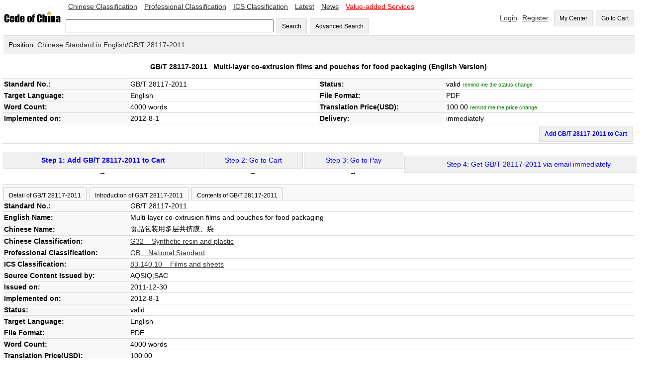

--- FILE ---
content_type: text/html;=;charset=UTF-8
request_url: https://codeofchina.com/standard/GBT28117-2011.html
body_size: 31453
content:
<!DOCTYPE html>
<html xmlns="http://www.w3.org/1999/xhtml">
<head>
<title>GB/T 28117-2011 English Version, GB/T 28117-2011 Multi-layer co-extrusion films and pouches for food packaging (English Version) - Code of China </title>
<meta http-equiv="Content-Type" content="text/html; charset=UTF-8">
<meta name="viewport" content="width=device-width,initial-scale=1.0">
<meta name="baidu-site-verification" content="ESRxjyYT5e" />
<meta name="keywords" content="GB/T 28117-2011 English Version,  GB/T 28117-2011, GB 28117-2011, GBT 28117-2011, GB/T28117-2011, GB/T 28117, GB/T28117, GB28117-2011, GB 28117, GB28117, GBT28117-2011, GBT 28117, GBT28117"/>
<meta name="description" content="GB/T 28117-2011 English Version - GB/T 28117-2011 Multi-layer co-extrusion films and pouches for food packaging (English Version):  GB/T 28117-2011, GB 28117-2011, GBT 28117-2011, GB/T28117-2011, GB/T 28117, GB/T28117, GB28117-2011, GB 28117, GB28117, GBT28117-2011, GBT 28117, GBT28117" />
<link href="../index/style.css" rel="stylesheet" type="text/css" />
<script type="text/javascript" src="fbase/ws.js"></script>  
<script type="text/javascript" src="fbase/fc2.js"></script>  
<script type="text/javascript" src="fbase/mart2.js"></script>           
<script type="text/javascript" src="../index/handler.js"></script>           
<script type="text/javascript" src="../standard/handler.js"></script>         
<style>
.Detail-form td {
	padding: 3px;
	border-bottom: 1px solid rgb(221,221,221);
}
.name{
    background-color: rgb(248, 248, 248);
    	font-weight: bold;		
}
#head-text{
    	font-weight: bold;		
}
.tabs{
	padding: 0px;   
	overflow-x: auto;
	margin: 0px;      
}
.tabs-bar{
	padding-top: 5px;
	background-color: rgb(248, 248, 248);
	border-top: 1px solid rgb(204, 204, 204);    
	border-bottom: 1px solid rgb(204, 204, 204);	    
}
.tabs-bar-button{
	background-color: rgb(248, 248, 248);
	height: 25px;
	margin-left: 2px;
	border: 1px solid rgb(204, 204, 204);	
	border-bottom: none;
	cursor: pointer;	    
}
.tabs-tab{
	padding: 0px 0px 0px 0px;    
}
.tabs-bar-button.selected {
	background-color: rgb(255,255,255);
	border-bottom: none;
	position: relative;
	top: 1px;
	color: rgb(153,153,153);
}
</style>
<script type="text/javascript">
    var resize = function(){
        window.mart.resize();
    };
    startResize=function(){
        var w=window.wade;
        var mt=window.mart;
        w.addEvent("resize", window, resize);
        mt.resize();
    };
    window.showSign = function(a){
        var w = window.wade;
        startResize();
        var userName = w.getCookie("forward_user_name");
        if (w.full(userName)){
            window.currentEmail = userName;
            w.ht("signSpace", "Hello, <span id=\"userName\">" + userName + "</span><span><a class=\"menu2\" onclick=\"window.dropUser();\">Logout</a>");
        }
        else{
            w.ht("signSpace", "<a href=\"../login/default.html\" class=\"menu2\">Login</a><a href=\"../signup/default.html\" class=\"menu2\">Register</a>");
        }
    };
</script>
<script async src="https://www.googletagmanager.com/gtag/js?id=AW-1019258409"></script>
<script async src="https://www.googletagmanager.com/gtag/js?id=G-EGL6P1H1FZ"></script>
<script>
  window.dataLayer = window.dataLayer || [];
  function gtag(){dataLayer.push(arguments);}
  gtag('js', new Date());
  gtag('config', 'G-EGL6P1H1FZ');
  gtag('config', 'AW-1019258409', {'allow_enhanced_conversions': true });
</script>
</head>
<script src="https://documentservices.adobe.com/view-sdk/viewer.js"></script>
<script type="text/javascript">
    addProduct = function(code, price, time, fileName){
        var w = window.wade;
        var name = w.ht("snameid");
        if (w.empty(price)){
            alert("The price is not available yet, please input your email to keep you updated!");
            window.Standard.remindPrice();
            return;
        }
        var pnumber = Number(price);
        if (pnumber < 0.00001){
            alert("The price is not available yet, please input your email to keep you updated!");
            window.Standard.remindPrice();
            return;
        }           
        window.Standard.addProduct(code, name, price, time, fileName);
    }
    clickTab = function(tabId){
        var w = window.wade;
        w.removeClass("tab1b", "selected");
        w.removeClass("tab2b", "selected");
        w.removeClass("tab3b", "selected");
        w.addClass(tabId + "b", "selected");        
        w.hide("tab1");
        w.hide("tab2");
        w.hide("tab3");
        w.show(tabId);
    }
    
</script>   
<script type="text/javascript">
    var resize = function(){
        window.mart.resize();
    };
    startResize=function(){
        var w=window.wade;
        var mt=window.mart;
        w.addEvent("resize", window, resize);
        mt.resize();
    };
    window.showSign = function(a){
        var w = window.wade;
        startResize();
        var userName = w.getCookie("forward_user_name");
        if (w.full(userName)){
            window.currentEmail = userName;
            w.ht("signSpace", "Hello, <span id=\"userName\">" + userName + "</span><span><a class=\"menu2\" onclick=\"window.dropUser();\">Logout</a>");
        }
        else{
            w.ht("signSpace", "<a href=\"../login/default.html\" class=\"menu2\">Login</a><a href=\"../signup/default.html\" class=\"menu2\">Register</a>");
        }
    };
</script>
<body onload="window.showSign();window.Standard.hideEmpty();">
    
<input id="token" type="hidden" value="3A4089BA7DD37C891764292400789">
<span id="today" style="display:none;">2025-11-28</span>
<span id="ipAddress" style="display:none;">18.220.224.147</span>
<input id="standardprice" type="hidden" value="100.0">
<div class="space desktop" style="display:none;">
<table width="100%"  cellpadding="0" cellspacing="0">
  <tr> 
    <td width="10%"><a onclick="window.location='../'"><img src="../codeofchina.gif" width="120" alt="Code of China"/></a></td>  
    <td  width=""> 
        <a href="../chinese/default.html" class="menu2">Chinese Classification</a>
        <a href="../professional/default.html" class="menu2">Professional Classification</a>
        <a href="../ics/default.html" class="menu2">ICS Classification</a>
        <a href="../latest/1.html" class="menu2">Latest</a>
        <a href="../newslist/1.html" class="menu2">News</a>
        <a href="../value-added/" class="menu2"><font color="#FF0000">Value-added Services</font></a>
        <br><br>
        <input id="keyword" type="text" size="50" onkeyup="window.Index.onKeyUp(event, false);"/>
        <button onclick="window.Index.searchByWords();">Search</button>
        <button onclick="window.Index.openAdvance();">Advanced Search</button>
    </td>    
   
    <td width="" align="right">
        <span id="signSpace"></span>
        <button onclick="window.wade.open('../order/default.html', true);">My Center</button>
        <button id="myCartLinker" onclick="window.wade.open('../cart/default.html', true);">Go to Cart</button>
   </td>
  </tr>
</table>   
<table width="100%"  cellpadding="0" cellspacing="0" class="guide">
    <tr><td class="guide" style="padding: 10px;">Position: <a target="_blank" href="../chinese/default.html">Chinese Standard in English</a>/<a target="_blank" href="../standard/GBT28117-2011.html">GB/T 28117-2011</a></td></tr>
</table>    
<table width="100%" cellpadding="0" cellspacing="0" class="Detail-form">
    <tr><td align="center" colspan="4" height="40px" id="head-text">GB/T 28117-2011 &nbsp; <span id="snameid">Multi-layer co-extrusion films and pouches for food packaging</span> (English Version)</td></tr>
    <tr><td width="20%" class="name">Standard No.:</td> <td width="30%"><span id="standardNo">GB/T 28117-2011</span></td> <td width="20%" class="name">Status:</td><td width="30%"><span id="status1">valid</span> <a onclick="window.Standard.remindStatus();" id="remindmestatus" style="color: green;font-size: 0.8em;">remind me the status change</a>
    <p id="remindmestatusline" style="font-size: 0.8em; display:none;">Email: <input id="statusemail" style="width: 150px; font-size: 1.0em;"> <button style="font-size: 0.8em; height: 28px;" onclick="window.Standard.confirmStatus();">OK</button></p>    
    </td></tr>
    <tr><td width="20%" class="name">Target Language:</td><td width="30%">English</td> <td width="20%" class="name">File Format:</td><td width="30%">PDF</td></tr>
    <tr><td width="20%" class="name">Word Count:</td>
        <td width="30%">
            4000 words
        </td>
    <td width="20%" class="name">Translation Price(USD):</td><td width="30%"><span id="priceid" name="price">100.0</span>  <a onclick="window.Standard.remindPrice();" id="remindmeprice" style="color: green;font-size: 0.8em;">remind me the price change</a>
    <p id="remindmepriceline" style="font-size: 0.8em; display:none;">Email: <input id="priceemail" style="width: 150px; font-size: 1.0em;"> <button style="font-size: 0.8em; height: 28px;" onclick="window.Standard.confirmPrice();">OK</button></p>    
    </td></tr>
   <tr><td width="20%" class="name">Implemented on:</td><td width="30%">2012-8-1 </td><td width="20%" class="name">Delivery:</td>
       <td width="30%" id="deliveryId">via email in 1 business day</td>
    </tr>
   <tr><td align="right" colspan="4" height="20px" font-weight=bold color=red> <span ><button onclick="addProduct('GB/T 28117-2011','100.0','1','GBT28117-2011');" style="font-weight: bold; color: blue">Add GB/T 28117-2011 to Cart</button></td></tr>
</table>
</br>
<table width="100%"  cellpadding="0" cellspacing="0">
                <tr align=center>
                 <td align=center> 
                 <button style="width: 400px;" onclick="addProduct('GB/T 28117-2011','100.0','1','GBT28117-2011');"><span style="font-weight: bold; color: blue"> Step 1: Add GB/T 28117-2011 to Cart </span></button> →</td>
                  <td><button style="width: 200px;"><span style="color: blue">Step 2: Go to Cart</span></button> →</td>
                  <td><button style="width: 200px;"><span style="color: blue">Step 3: Go to Pay</span></button> →</td>
                  <td><button style="width: 500px;"><span style="color: blue"  id="gstep4">Step 4: Get GB/T 28117-2011 via email in 1 business day </span></button>
                  </td>
                  </tr>  
</table>
</br>            
<span id="statusDate" style="display:none;">,,2012-8-1,14113818189574B48BD1EDFDDBA6A</span>    
        <div class="tabs">
            <div class="tabs-bar">
                <button id="tab1b" class="tabs-bar-button" onclick="clickTab('tab1');">Detail of GB/T 28117-2011</button>
                <button id="tab2b" class="tabs-bar-button" onclick="clickTab('tab2');">Introduction of GB/T 28117-2011</button>
                <button id="tab3b" class="tabs-bar-button" onclick="clickTab('tab3');">Contents of GB/T 28117-2011</button>
            </div>
            <div id="tab1" class="tabs-tab">
                <table width="100%" cellpadding="0" cellspacing="0" class="Detail-form">
                    <tr><td width="20%" class="name">Standard No.:</td> <td width="80%">GB/T 28117-2011</td></tr>
                    <tr><td width="20%" class="name">English Name:</td> <td width="80%">Multi-layer co-extrusion films and pouches for food packaging</td></tr>
                    <tr><td width="20%" class="name">Chinese Name:</td> <td width="80%">食品包装用多层共挤膜、袋</td></tr>
                    <tr><td width="20%" class="name">Chinese Classification:</td> <td width="80%"><a href="../search/default.html?advance=true&word04=G32">G32 &nbsp;&nbsp;&nbsp;Synthetic resin and plastic</a></td></tr>
                    <tr><td width="20%" class="name">Professional Classification:</td> <td width="80%"><a href="../search/default.html?advance=true&word03=GB">GB &nbsp;&nbsp;&nbsp;National Standard</a></td></tr>
                    <tr><td width="20%" class="name">ICS Classification:</td> <td width="80%"><span style='display:none'>83.140.10 </span>
                        <a href="../search/default.html?advance=true&word02=83.140.10 ">83.140.10  &nbsp;&nbsp;&nbsp;Films and sheets</a>
                    <span style='display:none'>83.140.10 </span></td></tr>
                    <tr><td width="20%" class="name">Source Content Issued by:</td> <td width="80%">AQSIQ;SAC</td></tr>
                    <tr><td width="20%" class="name">Issued on:</td> <td width="80%">2011-12-30</td></tr>
                    <tr><td width="20%" class="name">Implemented on:</td> <td width="80%">2012-8-1</td></tr>
                    <tr><td width="20%" class="name">Status:</td> <td width="80%" id="status2">valid</td></tr>
                    <tr><td width="20%" class="name">Target Language:</td> <td width="80%">English</td></tr>
                    <tr><td width="20%" class="name">File Format:</td> <td width="80%">PDF</td></tr>
                    <tr><td width="20%" class="name">Word Count:</td> <td width="80%">4000 words</td></tr>
                    <tr><td width="20%" class="name">Translation Price(USD):</td> <td width="80%"><span id="priceid2" name="price">100.0</span></td></tr>
                    <tr><td width="20%" class="name">Delivery:</td> <td width="80%" id="deliveryId2">via email in 1 business day</td></tr>
                </table>
            </div>       
            <div id="tab2" class="tabs-tab" style="display: none;">
                1  Scope

	This standard specifies the materials, terminologies, definitions, abbreviations, symbols, classification, requirements, test methods, inspection rules, marking, packaging, transportation and storage of multi-layer co-extrusion films and pouches for food packaging.
	This standard is applicable to the multi-layer non-printed films and pouches with thickness of 0.30mm and used for food packaging which is produced with food-packaging resin through co-extrusion process.

2  Normative References 

	The following referenced documents are indispensable for the application of this document. For dated references, only the edition cited applies. For undated references, the latest edition of the normative document (including any amendments) applies.
	GB/T 191  Packaging - Pictorial Marking for Handling of Goods 
	GB/T 1037  Test Method for Water Vapor Transmission of Plastic Film and Sheet - Cup Method 
	GB/T 1038  Plastics - Film and Sheeting - Determination of Gas Transmission - Differential-pressure Method
	GB/T 1040.3  Plastics - Determination of Tensile Properties - Part 3: Test Conditions for Films and Sheets
	GB/T 2410  Determination of the Luminous Transmittance and Haze of Transparent Plastics
	GB/T 2828.1  Sampling Procedures for Inspection by Attributes - Part 1: Sampling Schemes Indexed by Acceptance Quality Limit (AQL) for Lot-by-lot Inspection 
	GB/T 2918  Plastics - Standard Atmospheres for Conditioning and Testing 
	GB/T 5009.60  Method for Analysis of Hygienic Standard of Products of Polyethylene Polystyrene and Polypropyrene for Food Packaging
	GB/T 6672  Determination of Thickness of Plastic Film and Sheeting by Mechanical Scanning
	GB/T 6673  Determination of Length and Width of Plastics Film and Sheeting
	GB/T 8808  Test Method for Peel Force of Flexible Laminated Plastics
	GB/T 9639.1  Plastics Film and Sheeting - Determination of Impact Resistance by the Free-falling Dart Method - Part 1: Staircase Methods
	GB 9685  Hygienic Standards for Uses of Additives in Food Containers and Packaging Materials
	GB 9687  Hygienic Standard of Products of Polyvinyl Chloride for Food Packaging
	GB 9688  Hygienic Standard for Polypropyrene Products Used as Food Containers and Tablewares 
	GB/T 21302  General Rules of Laminated Films & Pouches for Packaging
	QB/T 1130  Test Method for Plastics Angle Tear Performance
	QB/T 2358  Test Method for the Heat Sealing Strength of Plastic-film Packaging Bag 

3  Terminologies, Definitions, Abbreviations and Symbols 

            </div>       
            <div id="tab3" class="tabs-tab" style="display: none;">
                Foreword	I
1  Scope
2  Normative References
3  Terminologies, Definitions, Abbreviations and Symbols
4  Classification
5  Requirements
6  Test Methods
7  Inspection Rules
8  Marking, Packaging, Transportation and Storage

            </div>       
        </div> 
        <div id="pdfid" style="padding: 10px;width:98%;height:600px"></div>
        <table width="100%" cellpadding="0" cellspacing="0">
            <tr>
                
                <td width="50%" valign="top"><div align="center" class="bar-head"><span style="color:blue; font-weight: bold;">Referred in GB/T 28117-2011:</span></div><div id="reference">* <a href='../standard/GBT191-2008.html' target='_blank'><span style='color: blue'>GB/T 191-2008 Packaging - Pictorial Marking for Handling of Goods</span></a><br/>* <a href='../standard/GBT1037-.html' target='_blank'><span style='color: blue'>GB/T 1037- </span></a><br/>* <a href='../standard/GBT1038-2000.html' target='_blank'><span style='color: blue'>GB/T 1038-2000 Plastics - Film and Sheeting - Determination of Gas Transmission - Differential-pressure Method</span></a><br/>* <a href='../standard/GBT1040.3-2006.html' target='_blank'><span style='color: blue'>GB/T 1040.3-2006 Plastics - Determination of Tensile Properties - Part 3: Test Conditions for Films and Sheets</span></a><br/>* <a href='../standard/GBT2410-2008.html' target='_blank'><span style='color: blue'>GB/T 2410-2008 Determination of the luminous transmittance and haze of transparent plastics</span></a><br/>* <a href='../standard/GBT2828.1-2012Sampling.html' target='_blank'><span style='color: blue'>GB/T 2828.1-2012Sampling </span></a><br/>* <a href='../standard/GBT2918-1998.html' target='_blank'><span style='color: blue'>GB/T 2918-1998 Plastics--STANDARD atmospheres for conditioning and testing</span></a><br/>* <a href='../standard/GBT5009.60-2003.html' target='_blank'><span style='color: blue'>GB/T 5009.60-2003 Method for Analysis of Hygienic Standard of Products of Polyethylene, Polystyrene and Polypropyrene for Food Packaging</span></a><br/>* <a href='../standard/GBT6672-2001.html' target='_blank'><span style='color: blue'>GB/T 6672-2001 Plastics film and sheeting--Determination of thickness by mechanical scanning</span></a><br/>* <a href='../standard/GBT6673-2001.html' target='_blank'><span style='color: blue'>GB/T 6673-2001 Determination of Length and Width of Plastics Film and Sheeting</span></a><br/>* <a href='../standard/GBT8808-.html' target='_blank'><span style='color: blue'>GB/T 8808-</span></a><br/>* <a href='../standard/GBT9639.1-2008.html' target='_blank'><span style='color: blue'>GB/T 9639.1-2008 Plastics film and sheeting - Determination of impact resistance by the free-falling dart methord - Part 1: Staircase methords</span></a><br/>* <a href='../standard/GB9685-2008.html' target='_blank'><span style='color: blue'>GB 9685-2008 Hygienic standards for uses of additives in food containers and packaging materials</span></a><br/>* <a href='../standard/GB9687-88.html' target='_blank'><span style='color: blue'>GB 9687-88 Hygienic Standard for Polyethylene Products Used As Food Containers and Tablewares</span></a><br/>* <a href='../standard/GB9688-1988.html' target='_blank'><span style='color: blue'>GB 9688-1988 Hygienic standard for polypropyrene products used as food containers and table wares</span></a><br/>* <a href='../standard/GBT21302-2007.html' target='_blank'><span style='color: blue'>GB/T 21302-2007 General rules of laminated films & pouches for packaging</span></a><br/>* <a href='../standard/QBT1130-1991.html' target='_blank'><span style='color: blue'>QB/T 1130-1991 Plastics Angle Tear Performance Test Method</span></a><br/>* <a href='../standard/QBT2358-98.html' target='_blank'><span style='color: blue'>QB/T 2358-98 Test Method for the Heat Sealing Strength of Plastic-film Packaging Bag</span></a><br/></div> </td>
                
                <td width="50%" valign="top" style="border-left: 5px solid rgb(221,221,221);  ">
                </td>
            </tr>
        </table>
</div>
<div class="mobile" style="display: none;">
    <style>
        .detail td {
        	padding: 6px;
        }
        .status-font{
            color: rgb(153, 153, 153);        
        }
        .back-back{
            background-color: rgb(248, 248, 248);        
        }
        .menu-bottom{
            border-bottom: 1px solid rgb(153, 153, 153);	    
        }
        
    </style>    
    <table width="100%"  cellpadding="0" cellspacing="0">
      <tr> 
        <td width="20%"><a onclick="window.location='../'"><img src="../codeofchina.gif" width="120" alt="Code of China"/></a></td>  
        <td width="80" align="right">
            <button id="myCartLinker" onclick="window.wade.open('../cart/default.html', true);">Go to Cart</button>
       </td>
      </tr>
    </table>  
    <div class="back-back status-font" style="padding: 10px;">Standard</div>
    <table width="100%" cellpadding="0" cellspacing="0" class="detail" style="border-collapse: collapse;">
        <tr><td align="center" colspan="4" style="font-weight: bold;padding: 25px;">GB/T 28117-2011 &nbsp;Multi-layer co-extrusion films and pouches for food packaging (English Version)</td></tr>
        <tr><td width="30%" class="back-back menu-bottom">Standard No.</td><td class="menu-bottom">GB/T 28117-2011</td></tr>
        <tr><td width="30%" class="back-back menu-bottom">Status</td><td class="menu-bottom">valid</td></tr>
        <tr><td width="30%" class="back-back menu-bottom">Language</td><td class="menu-bottom">English</td></tr>
        <tr><td width="30%" class="back-back menu-bottom">File Format</td><td class="menu-bottom">PDF</td></tr>
        <tr><td width="30%" class="back-back menu-bottom">Word Count</td><td class="menu-bottom">4000 words</td></tr>
        <tr><td width="30%" class="back-back menu-bottom">Price(USD)</td><td class="menu-bottom"><span class="hot-font" style="font-weight: bold;">100.0</span></td></tr>
        <tr><td width="30%" class="back-back menu-bottom">Implemented on</td><td class="menu-bottom">2012-8-1</td></tr>
        <tr><td width="30%" class="back-back menu-bottom">Delivery</td><td class="menu-bottom">via email in 1 business day</td></tr>
    </table>    
    <div style="padding: 8px;text-align: right;"><button onclick="addProduct('GB/T 28117-2011','100.0','1','GBT28117-2011');">Add GB/T 28117-2011 to Cart</button></div>
    <div style="font-weight: bold; text-align:center; padding: 15px;">Detail of GB/T 28117-2011</div>
    <table width="100%" cellpadding="0" cellspacing="0" class="detail" style="border-collapse: collapse;">
        <tr><td class="status-font">Standard No.</td></tr><tr><td class="menu-bottom">GB/T 28117-2011</td></tr>
        <tr><td class="status-font">English Name</td></tr><tr><td class="menu-bottom">Multi-layer co-extrusion films and pouches for food packaging</td></tr>
        <tr><td class="status-font">Chinese Name</td></tr><tr><td class="menu-bottom">食品包装用多层共挤膜、袋</td></tr>
        <tr><td class="status-font">Chinese Classification</td></tr><tr><td class="menu-bottom">G32</td></tr>
        <tr><td class="status-font">Professional Classification</td></tr><tr><td class="menu-bottom">GB</td></tr>
        <tr><td class="status-font">ICS Classification</td></tr><tr><td class="menu-bottom"></td></tr>
        <tr><td class="status-font">Issued by</td> </tr><tr><td class="menu-bottom">AQSIQ;SAC</td></tr>
        <tr><td class="status-font">Issued on</td> </tr><tr><td class="menu-bottom">2011-12-30</td></tr>
        <tr><td class="status-font">Implemented on</td> </tr><tr><td class="menu-bottom">2012-8-1</td></tr>
        <tr><td class="status-font">Status</td> </tr><tr><td class="menu-bottom">valid</td></tr>
        <tr><td class="status-font">Superseded by</td></tr><tr><td class="menu-bottom"></td></tr>
        <tr><td class="status-font">Superseded on</td></tr><tr><td class="menu-bottom"></td></tr>
        <tr><td class="status-font">Abolished on</td></tr><tr><td class="menu-bottom"></td></tr>
        <tr><td class="status-font">Superseding</td></tr><tr><td class="menu-bottom"></td></tr>
        <tr><td class="status-font">Language</td> </tr><tr><td class="menu-bottom">English</td></tr>
        <tr><td class="status-font">File Format</td></tr><tr> <td class="menu-bottom">PDF</td></tr>
        <tr><td class="status-font">Word Count</td></tr><tr> <td class="menu-bottom">4000 words</td></tr>
        <tr><td class="status-font">Price(USD)</td> </tr><tr><td class="menu-bottom">100.0</td></tr>
        <tr><td class="status-font">Keywords</td> </tr><tr><td class="menu-bottom">GB/T 28117-2011, GB 28117-2011, GBT 28117-2011, GB/T28117-2011, GB/T 28117, GB/T28117, GB28117-2011, GB 28117, GB28117, GBT28117-2011, GBT 28117, GBT28117</td></tr>
    </table>    
    <div style="font-weight: bold; text-align:center; padding: 15px;">Introduction of GB/T 28117-2011</div>
    <div>1  Scope

	This standard specifies the materials, terminologies, definitions, abbreviations, symbols, classification, requirements, test methods, inspection rules, marking, packaging, transportation and storage of multi-layer co-extrusion films and pouches for food packaging.
	This standard is applicable to the multi-layer non-printed films and pouches with thickness of 0.30mm and used for food packaging which is produced with food-packaging resin through co-extrusion process.

2  Normative References 

	The following referenced documents are indispensable for the application of this document. For dated references, only the edition cited applies. For undated references, the latest edition of the normative document (including any amendments) applies.
	GB/T 191  Packaging - Pictorial Marking for Handling of Goods 
	GB/T 1037  Test Method for Water Vapor Transmission of Plastic Film and Sheet - Cup Method 
	GB/T 1038  Plastics - Film and Sheeting - Determination of Gas Transmission - Differential-pressure Method
	GB/T 1040.3  Plastics - Determination of Tensile Properties - Part 3: Test Conditions for Films and Sheets
	GB/T 2410  Determination of the Luminous Transmittance and Haze of Transparent Plastics
	GB/T 2828.1  Sampling Procedures for Inspection by Attributes - Part 1: Sampling Schemes Indexed by Acceptance Quality Limit (AQL) for Lot-by-lot Inspection 
	GB/T 2918  Plastics - Standard Atmospheres for Conditioning and Testing 
	GB/T 5009.60  Method for Analysis of Hygienic Standard of Products of Polyethylene Polystyrene and Polypropyrene for Food Packaging
	GB/T 6672  Determination of Thickness of Plastic Film and Sheeting by Mechanical Scanning
	GB/T 6673  Determination of Length and Width of Plastics Film and Sheeting
	GB/T 8808  Test Method for Peel Force of Flexible Laminated Plastics
	GB/T 9639.1  Plastics Film and Sheeting - Determination of Impact Resistance by the Free-falling Dart Method - Part 1: Staircase Methods
	GB 9685  Hygienic Standards for Uses of Additives in Food Containers and Packaging Materials
	GB 9687  Hygienic Standard of Products of Polyvinyl Chloride for Food Packaging
	GB 9688  Hygienic Standard for Polypropyrene Products Used as Food Containers and Tablewares 
	GB/T 21302  General Rules of Laminated Films & Pouches for Packaging
	QB/T 1130  Test Method for Plastics Angle Tear Performance
	QB/T 2358  Test Method for the Heat Sealing Strength of Plastic-film Packaging Bag 

3  Terminologies, Definitions, Abbreviations and Symbols 
</div>       
    <div style="font-weight: bold; text-align:center; padding: 15px;">Contents of GB/T 28117-2011</div>
    <div>Foreword	I
1  Scope
2  Normative References
3  Terminologies, Definitions, Abbreviations and Symbols
4  Classification
5  Requirements
6  Test Methods
7  Inspection Rules
8  Marking, Packaging, Transportation and Storage
</div>   
    <div id="pdfid2" style="padding: 10px;width:98%;height:600px"></div>
</div>
<div align="center" class="foot desktop" style="display:none;">
        <a href="../aboutus/">About Us</a> &nbsp;&nbsp;| &nbsp;&nbsp;
        <a href="../contactus/">Contact Us</a> &nbsp;&nbsp;| &nbsp;&nbsp; 
        <a href="../term/">Terms of Service</a> &nbsp;&nbsp;| &nbsp;&nbsp;
        <a href="../privacy/">Privacy</a> &nbsp;&nbsp;| &nbsp;&nbsp;
        <a href="../refund/">Cancellation & Refund Policy</a> &nbsp;&nbsp;| &nbsp;&nbsp;
        <a href="../payment/">Payment</a>
</div>
<script async src="https://www.googletagmanager.com/gtag/js?id=AW-1019258409"></script>
<script>
  window.dataLayer = window.dataLayer || [];
  function gtag(){dataLayer.push(arguments);}
  gtag('js', new Date());
  gtag('config', 'AW-1019258409');
</script>
<div class="mobile desktop" style="display: none;">
<table width="100%"  cellpadding="0" cellspacing="0">
  
 <tr> 
    <td align="center"> Tel: +86-10-8572 5655 | Fax: +86-10-8581 9515 | Email: <a href="mailto:coc@codeofchina.com">coc@codeofchina.com</a>  |
    QQ: <a target=blank href=tencent://message/?uin=672269886&Site=www.codeofchina.com&Menu=yes>672269886</a></td>
  </tr>
  <tr> 
    <td align="center"> Copyright: Beijing COC Tech Co., Ltd. 2008-2040
</td>
  </tr>
 <tr><td colspan=3 align=center>
</td></tr>
  <tr> 
    <td align="center">&nbsp;
<script async src="https://www.googletagmanager.com/gtag/js?id=UA-1957331-3"></script>
<script>
  window.dataLayer = window.dataLayer || [];
  function gtag(){dataLayer.push(arguments);}
  gtag('js', new Date());
  gtag('config', 'UA-1957331-3');
</script>
        
    </td>
  </tr>
  <tr> 
    <td align="center">&nbsp;</td>
  </tr>
  <tr> 
    <td align="center">Keywords:</td>
  </tr>
  
  <tr> 
    <td align="center">GB/T 28117-2011, GB 28117-2011, GBT 28117-2011, GB/T28117-2011, GB/T 28117, GB/T28117, GB28117-2011, GB 28117, GB28117, GBT28117-2011, GBT 28117, GBT28117</td>
  </tr>
</table>
</div>
<script type="text/javascript">
    var pdf = "pdf/1693549870498c63e908596b2e271.pdf";
    var sname = "GB/T 28117-2011";    
    var w = window.wade;
    var mt = window.mart;
    var wn = w.ww();
    var mb = false;
    if (Number(wn) < 800){
        mb = true;        
    }
	var pdfid = "pdfid";
	if (mb === true){
	    pdfid = "pdfid2";
	}
    if (w.full(pdf)){
    	var purl = "https://www.codeofchina.com/" + pdf;
    	var ckey = "6d278776e3db4df4af4ae1b7b2f85d6f";
        var url = window.document.URL.toString();  
        if (url.indexOf("www") < 0){
            purl = "https://codeofchina.com/" + pdf;
            ckey = "7b84e9012dbb490c8a6bf41a9f2346fe";
        }
    	document.addEventListener("adobe_dc_view_sdk.ready", function(){ 
    		var adobeDCView = new AdobeDC.View({clientId: ckey, divId: pdfid});
    		var previewFilePromise = adobeDCView.previewFile({
    			content:{location: {url: purl}},
    			metaData:{fileName: sname + ".pdf"}
    		}, {showAnnotationTools: false, showDownloadPDF: false, showPrintPDF: false, enableTextSelection: false});
            const allowTextSelection = false;
            previewFilePromise.then(adobeViewer => {
            adobeViewer.getAPIs().then(apis => {
                apis.enableTextSelection(allowTextSelection)
                        .then(() => console.log("Success"))
                        .catch(error => console.log(error));
                });
            });
        });
    }
    else{
        w.hide(pdfid);
    }
</script>
</body>
</html>

